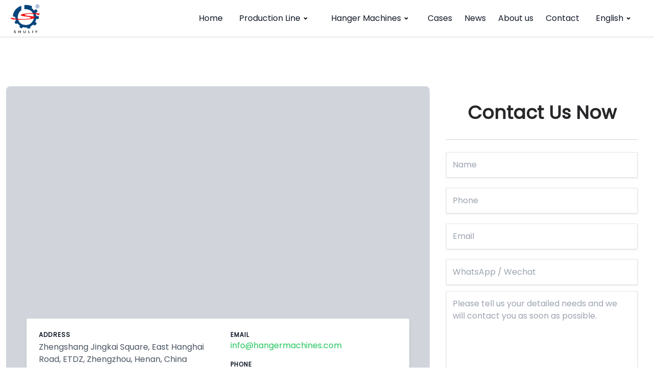

--- FILE ---
content_type: text/html; charset=UTF-8
request_url: https://hangermachines.com/contact/
body_size: 11313
content:

<!DOCTYPE html>
<html lang="en-US" prefix="og: https://ogp.me/ns#">

<head>
    <meta charset="UTF-8">
    <meta http-equiv="X-UA-Compatible" content="IE=edge">
    <meta name="viewport" content="width=device-width, initial-scale=1.0">

    
<!-- Search Engine Optimization by Rank Math PRO - https://rankmath.com/ -->
<title>Contact - Hanger Machines</title>
<meta name="robots" content="follow, index, max-snippet:-1, max-video-preview:-1, max-image-preview:large"/>
<link rel="canonical" href="https://hangermachines.com/contact/" />
<meta property="og:locale" content="en_US" />
<meta property="og:type" content="article" />
<meta property="og:title" content="Contact - Hanger Machines" />
<meta property="og:url" content="https://hangermachines.com/contact/" />
<meta property="og:site_name" content="Hanger Machines" />
<meta property="article:published_time" content="2022-08-16T06:39:18+08:00" />
<meta name="twitter:card" content="summary_large_image" />
<meta name="twitter:title" content="Contact - Hanger Machines" />
<meta name="twitter:label1" content="Time to read" />
<meta name="twitter:data1" content="Less than a minute" />
<script type="application/ld+json" class="rank-math-schema-pro">{"@context":"https://schema.org","@graph":[{"@type":"Organization","@id":"https://hangermachines.com/#organization","name":"Hanger Machines","url":"https://hangermachines.com","logo":{"@type":"ImageObject","@id":"https://hangermachines.com/#logo","url":"https://hangermachines.com/wp-content/uploads/2022/08/cropped-logo-150x150-1.png","contentUrl":"https://hangermachines.com/wp-content/uploads/2022/08/cropped-logo-150x150-1.png","caption":"Hanger Machines","inLanguage":"en-US","width":"512","height":"512"}},{"@type":"WebSite","@id":"https://hangermachines.com/#website","url":"https://hangermachines.com","name":"Hanger Machines","publisher":{"@id":"https://hangermachines.com/#organization"},"inLanguage":"en-US"},{"@type":"BreadcrumbList","@id":"https://hangermachines.com/contact/#breadcrumb","itemListElement":[{"@type":"ListItem","position":"1","item":{"@id":"https://hangermachines.com","name":"Home"}},{"@type":"ListItem","position":"2","item":{"@id":"https://hangermachines.com/contact/","name":"Contact"}}]},{"@type":"WebPage","@id":"https://hangermachines.com/contact/#webpage","url":"https://hangermachines.com/contact/","name":"Contact - Hanger Machines","datePublished":"2022-08-16T06:39:18+08:00","dateModified":"2022-08-16T06:39:18+08:00","isPartOf":{"@id":"https://hangermachines.com/#website"},"inLanguage":"en-US","breadcrumb":{"@id":"https://hangermachines.com/contact/#breadcrumb"}},{"@type":"Person","@id":"https://hangermachines.com/author/adminmalinda/","name":"Malinda","url":"https://hangermachines.com/author/adminmalinda/","image":{"@type":"ImageObject","@id":"https://secure.gravatar.com/avatar/638fdaf210f6877bad6cbf05dd2d22fe8c9e0b95589a1cdcbc890a9465ab370d?s=96&amp;d=mm&amp;r=g","url":"https://secure.gravatar.com/avatar/638fdaf210f6877bad6cbf05dd2d22fe8c9e0b95589a1cdcbc890a9465ab370d?s=96&amp;d=mm&amp;r=g","caption":"Malinda","inLanguage":"en-US"},"sameAs":["https://hangermachines.com"],"worksFor":{"@id":"https://hangermachines.com/#organization"}},{"@type":"Article","headline":"Contact - Hanger Machines","datePublished":"2022-08-16T06:39:18+08:00","dateModified":"2022-08-16T06:39:18+08:00","author":{"@id":"https://hangermachines.com/author/adminmalinda/","name":"Malinda"},"publisher":{"@id":"https://hangermachines.com/#organization"},"name":"Contact - Hanger Machines","@id":"https://hangermachines.com/contact/#richSnippet","isPartOf":{"@id":"https://hangermachines.com/contact/#webpage"},"inLanguage":"en-US","mainEntityOfPage":{"@id":"https://hangermachines.com/contact/#webpage"}}]}</script>
<!-- /Rank Math WordPress SEO plugin -->

<link rel='dns-prefetch' href='//stats.hangermachines.com' />
<link rel="alternate" title="oEmbed (JSON)" type="application/json+oembed" href="https://hangermachines.com/wp-json/oembed/1.0/embed?url=https%3A%2F%2Fhangermachines.com%2Fcontact%2F" />
<link rel="alternate" title="oEmbed (XML)" type="text/xml+oembed" href="https://hangermachines.com/wp-json/oembed/1.0/embed?url=https%3A%2F%2Fhangermachines.com%2Fcontact%2F&#038;format=xml" />
<style id='wp-img-auto-sizes-contain-inline-css'>
img:is([sizes=auto i],[sizes^="auto," i]){contain-intrinsic-size:3000px 1500px}
/*# sourceURL=wp-img-auto-sizes-contain-inline-css */
</style>

<style id='wp-emoji-styles-inline-css'>

	img.wp-smiley, img.emoji {
		display: inline !important;
		border: none !important;
		box-shadow: none !important;
		height: 1em !important;
		width: 1em !important;
		margin: 0 0.07em !important;
		vertical-align: -0.1em !important;
		background: none !important;
		padding: 0 !important;
	}
/*# sourceURL=wp-emoji-styles-inline-css */
</style>
<link rel='stylesheet' id='wp-block-library-css' href='https://hangermachines.com/wp-includes/css/dist/block-library/style.min.css?ver=6.9' media='all' />
<style id='global-styles-inline-css'>
:root{--wp--preset--aspect-ratio--square: 1;--wp--preset--aspect-ratio--4-3: 4/3;--wp--preset--aspect-ratio--3-4: 3/4;--wp--preset--aspect-ratio--3-2: 3/2;--wp--preset--aspect-ratio--2-3: 2/3;--wp--preset--aspect-ratio--16-9: 16/9;--wp--preset--aspect-ratio--9-16: 9/16;--wp--preset--color--black: #000000;--wp--preset--color--cyan-bluish-gray: #abb8c3;--wp--preset--color--white: #ffffff;--wp--preset--color--pale-pink: #f78da7;--wp--preset--color--vivid-red: #cf2e2e;--wp--preset--color--luminous-vivid-orange: #ff6900;--wp--preset--color--luminous-vivid-amber: #fcb900;--wp--preset--color--light-green-cyan: #7bdcb5;--wp--preset--color--vivid-green-cyan: #00d084;--wp--preset--color--pale-cyan-blue: #8ed1fc;--wp--preset--color--vivid-cyan-blue: #0693e3;--wp--preset--color--vivid-purple: #9b51e0;--wp--preset--gradient--vivid-cyan-blue-to-vivid-purple: linear-gradient(135deg,rgb(6,147,227) 0%,rgb(155,81,224) 100%);--wp--preset--gradient--light-green-cyan-to-vivid-green-cyan: linear-gradient(135deg,rgb(122,220,180) 0%,rgb(0,208,130) 100%);--wp--preset--gradient--luminous-vivid-amber-to-luminous-vivid-orange: linear-gradient(135deg,rgb(252,185,0) 0%,rgb(255,105,0) 100%);--wp--preset--gradient--luminous-vivid-orange-to-vivid-red: linear-gradient(135deg,rgb(255,105,0) 0%,rgb(207,46,46) 100%);--wp--preset--gradient--very-light-gray-to-cyan-bluish-gray: linear-gradient(135deg,rgb(238,238,238) 0%,rgb(169,184,195) 100%);--wp--preset--gradient--cool-to-warm-spectrum: linear-gradient(135deg,rgb(74,234,220) 0%,rgb(151,120,209) 20%,rgb(207,42,186) 40%,rgb(238,44,130) 60%,rgb(251,105,98) 80%,rgb(254,248,76) 100%);--wp--preset--gradient--blush-light-purple: linear-gradient(135deg,rgb(255,206,236) 0%,rgb(152,150,240) 100%);--wp--preset--gradient--blush-bordeaux: linear-gradient(135deg,rgb(254,205,165) 0%,rgb(254,45,45) 50%,rgb(107,0,62) 100%);--wp--preset--gradient--luminous-dusk: linear-gradient(135deg,rgb(255,203,112) 0%,rgb(199,81,192) 50%,rgb(65,88,208) 100%);--wp--preset--gradient--pale-ocean: linear-gradient(135deg,rgb(255,245,203) 0%,rgb(182,227,212) 50%,rgb(51,167,181) 100%);--wp--preset--gradient--electric-grass: linear-gradient(135deg,rgb(202,248,128) 0%,rgb(113,206,126) 100%);--wp--preset--gradient--midnight: linear-gradient(135deg,rgb(2,3,129) 0%,rgb(40,116,252) 100%);--wp--preset--font-size--small: 13px;--wp--preset--font-size--medium: 20px;--wp--preset--font-size--large: 36px;--wp--preset--font-size--x-large: 42px;--wp--preset--spacing--20: 0.44rem;--wp--preset--spacing--30: 0.67rem;--wp--preset--spacing--40: 1rem;--wp--preset--spacing--50: 1.5rem;--wp--preset--spacing--60: 2.25rem;--wp--preset--spacing--70: 3.38rem;--wp--preset--spacing--80: 5.06rem;--wp--preset--shadow--natural: 6px 6px 9px rgba(0, 0, 0, 0.2);--wp--preset--shadow--deep: 12px 12px 50px rgba(0, 0, 0, 0.4);--wp--preset--shadow--sharp: 6px 6px 0px rgba(0, 0, 0, 0.2);--wp--preset--shadow--outlined: 6px 6px 0px -3px rgb(255, 255, 255), 6px 6px rgb(0, 0, 0);--wp--preset--shadow--crisp: 6px 6px 0px rgb(0, 0, 0);}:where(.is-layout-flex){gap: 0.5em;}:where(.is-layout-grid){gap: 0.5em;}body .is-layout-flex{display: flex;}.is-layout-flex{flex-wrap: wrap;align-items: center;}.is-layout-flex > :is(*, div){margin: 0;}body .is-layout-grid{display: grid;}.is-layout-grid > :is(*, div){margin: 0;}:where(.wp-block-columns.is-layout-flex){gap: 2em;}:where(.wp-block-columns.is-layout-grid){gap: 2em;}:where(.wp-block-post-template.is-layout-flex){gap: 1.25em;}:where(.wp-block-post-template.is-layout-grid){gap: 1.25em;}.has-black-color{color: var(--wp--preset--color--black) !important;}.has-cyan-bluish-gray-color{color: var(--wp--preset--color--cyan-bluish-gray) !important;}.has-white-color{color: var(--wp--preset--color--white) !important;}.has-pale-pink-color{color: var(--wp--preset--color--pale-pink) !important;}.has-vivid-red-color{color: var(--wp--preset--color--vivid-red) !important;}.has-luminous-vivid-orange-color{color: var(--wp--preset--color--luminous-vivid-orange) !important;}.has-luminous-vivid-amber-color{color: var(--wp--preset--color--luminous-vivid-amber) !important;}.has-light-green-cyan-color{color: var(--wp--preset--color--light-green-cyan) !important;}.has-vivid-green-cyan-color{color: var(--wp--preset--color--vivid-green-cyan) !important;}.has-pale-cyan-blue-color{color: var(--wp--preset--color--pale-cyan-blue) !important;}.has-vivid-cyan-blue-color{color: var(--wp--preset--color--vivid-cyan-blue) !important;}.has-vivid-purple-color{color: var(--wp--preset--color--vivid-purple) !important;}.has-black-background-color{background-color: var(--wp--preset--color--black) !important;}.has-cyan-bluish-gray-background-color{background-color: var(--wp--preset--color--cyan-bluish-gray) !important;}.has-white-background-color{background-color: var(--wp--preset--color--white) !important;}.has-pale-pink-background-color{background-color: var(--wp--preset--color--pale-pink) !important;}.has-vivid-red-background-color{background-color: var(--wp--preset--color--vivid-red) !important;}.has-luminous-vivid-orange-background-color{background-color: var(--wp--preset--color--luminous-vivid-orange) !important;}.has-luminous-vivid-amber-background-color{background-color: var(--wp--preset--color--luminous-vivid-amber) !important;}.has-light-green-cyan-background-color{background-color: var(--wp--preset--color--light-green-cyan) !important;}.has-vivid-green-cyan-background-color{background-color: var(--wp--preset--color--vivid-green-cyan) !important;}.has-pale-cyan-blue-background-color{background-color: var(--wp--preset--color--pale-cyan-blue) !important;}.has-vivid-cyan-blue-background-color{background-color: var(--wp--preset--color--vivid-cyan-blue) !important;}.has-vivid-purple-background-color{background-color: var(--wp--preset--color--vivid-purple) !important;}.has-black-border-color{border-color: var(--wp--preset--color--black) !important;}.has-cyan-bluish-gray-border-color{border-color: var(--wp--preset--color--cyan-bluish-gray) !important;}.has-white-border-color{border-color: var(--wp--preset--color--white) !important;}.has-pale-pink-border-color{border-color: var(--wp--preset--color--pale-pink) !important;}.has-vivid-red-border-color{border-color: var(--wp--preset--color--vivid-red) !important;}.has-luminous-vivid-orange-border-color{border-color: var(--wp--preset--color--luminous-vivid-orange) !important;}.has-luminous-vivid-amber-border-color{border-color: var(--wp--preset--color--luminous-vivid-amber) !important;}.has-light-green-cyan-border-color{border-color: var(--wp--preset--color--light-green-cyan) !important;}.has-vivid-green-cyan-border-color{border-color: var(--wp--preset--color--vivid-green-cyan) !important;}.has-pale-cyan-blue-border-color{border-color: var(--wp--preset--color--pale-cyan-blue) !important;}.has-vivid-cyan-blue-border-color{border-color: var(--wp--preset--color--vivid-cyan-blue) !important;}.has-vivid-purple-border-color{border-color: var(--wp--preset--color--vivid-purple) !important;}.has-vivid-cyan-blue-to-vivid-purple-gradient-background{background: var(--wp--preset--gradient--vivid-cyan-blue-to-vivid-purple) !important;}.has-light-green-cyan-to-vivid-green-cyan-gradient-background{background: var(--wp--preset--gradient--light-green-cyan-to-vivid-green-cyan) !important;}.has-luminous-vivid-amber-to-luminous-vivid-orange-gradient-background{background: var(--wp--preset--gradient--luminous-vivid-amber-to-luminous-vivid-orange) !important;}.has-luminous-vivid-orange-to-vivid-red-gradient-background{background: var(--wp--preset--gradient--luminous-vivid-orange-to-vivid-red) !important;}.has-very-light-gray-to-cyan-bluish-gray-gradient-background{background: var(--wp--preset--gradient--very-light-gray-to-cyan-bluish-gray) !important;}.has-cool-to-warm-spectrum-gradient-background{background: var(--wp--preset--gradient--cool-to-warm-spectrum) !important;}.has-blush-light-purple-gradient-background{background: var(--wp--preset--gradient--blush-light-purple) !important;}.has-blush-bordeaux-gradient-background{background: var(--wp--preset--gradient--blush-bordeaux) !important;}.has-luminous-dusk-gradient-background{background: var(--wp--preset--gradient--luminous-dusk) !important;}.has-pale-ocean-gradient-background{background: var(--wp--preset--gradient--pale-ocean) !important;}.has-electric-grass-gradient-background{background: var(--wp--preset--gradient--electric-grass) !important;}.has-midnight-gradient-background{background: var(--wp--preset--gradient--midnight) !important;}.has-small-font-size{font-size: var(--wp--preset--font-size--small) !important;}.has-medium-font-size{font-size: var(--wp--preset--font-size--medium) !important;}.has-large-font-size{font-size: var(--wp--preset--font-size--large) !important;}.has-x-large-font-size{font-size: var(--wp--preset--font-size--x-large) !important;}
/*# sourceURL=global-styles-inline-css */
</style>

<style id='classic-theme-styles-inline-css'>
/*! This file is auto-generated */
.wp-block-button__link{color:#fff;background-color:#32373c;border-radius:9999px;box-shadow:none;text-decoration:none;padding:calc(.667em + 2px) calc(1.333em + 2px);font-size:1.125em}.wp-block-file__button{background:#32373c;color:#fff;text-decoration:none}
/*# sourceURL=/wp-includes/css/classic-themes.min.css */
</style>
<link rel='stylesheet' id='livechat-style-css' href='https://hangermachines.com/wp-content/plugins/livechat/assets/css/livechat.css?ver=1758007413' media='all' />
<link rel='stylesheet' id='intl-tel-input-style-css' href='https://hangermachines.com/wp-content/plugins/livechat/assets/css/intlTelInput.min.css?ver=1758007413' media='all' />
<link rel='stylesheet' id='shuliy-main-style-css' href='https://hangermachines.com/wp-content/themes/012-malinda/assets/css/mainstyle.css?ver=1768456808' media='all' />
<link rel='stylesheet' id='trp-language-switcher-v2-css' href='https://hangermachines.com/wp-content/plugins/translatepress-multilingual/assets/css/trp-language-switcher-v2.css?ver=3.0.7' media='all' />
<script defer data-domain='hangermachines.com' data-api='https://stats.hangermachines.com/api/event' data-cfasync='false' src="https://stats.hangermachines.com/js/plausible.outbound-links.js?ver=2.5.0" id="plausible-analytics-js"></script>
<script id="plausible-analytics-js-after">
window.plausible = window.plausible || function() { (window.plausible.q = window.plausible.q || []).push(arguments) }
//# sourceURL=plausible-analytics-js-after
</script>
<script src="https://hangermachines.com/wp-content/plugins/livechat/assets/js/intlTelInput.min.js?ver=1758007413" id="intl-tel-input-func-js"></script>
<script src="https://hangermachines.com/wp-content/plugins/translatepress-multilingual/assets/js/trp-frontend-language-switcher.js?ver=3.0.7" id="trp-language-switcher-js-v2-js"></script>
<link rel="https://api.w.org/" href="https://hangermachines.com/wp-json/" /><link rel="alternate" title="JSON" type="application/json" href="https://hangermachines.com/wp-json/wp/v2/pages/17" /><link rel="EditURI" type="application/rsd+xml" title="RSD" href="https://hangermachines.com/xmlrpc.php?rsd" />
<meta name="generator" content="WordPress 6.9" />
<link rel='shortlink' href='https://hangermachines.com/?p=17' />
<link rel="alternate" hreflang="en-US" href="https://hangermachines.com/contact/"/>
<link rel="alternate" hreflang="ar" href="https://hangermachines.com/ar/contact/"/>
<link rel="alternate" hreflang="es-ES" href="https://hangermachines.com/es/contact/"/>
<link rel="alternate" hreflang="ru-RU" href="https://hangermachines.com/ru/contact/"/>
<link rel="alternate" hreflang="fr-FR" href="https://hangermachines.com/fr/contact/"/>
<link rel="alternate" hreflang="zh-CN" href="https://hangermachines.com/zh/contact/"/>
<link rel="alternate" hreflang="en" href="https://hangermachines.com/contact/"/>
<link rel="alternate" hreflang="es" href="https://hangermachines.com/es/contact/"/>
<link rel="alternate" hreflang="ru" href="https://hangermachines.com/ru/contact/"/>
<link rel="alternate" hreflang="fr" href="https://hangermachines.com/fr/contact/"/>
<link rel="alternate" hreflang="zh" href="https://hangermachines.com/zh/contact/"/>
<script id="google_gtagjs" src="https://www.googletagmanager.com/gtag/js?id=G-24YRB9HN5D" async></script>
<script id="google_gtagjs-inline">
window.dataLayer = window.dataLayer || [];function gtag(){dataLayer.push(arguments);}gtag('js', new Date());gtag('config', 'G-24YRB9HN5D', {} );
</script>
<link rel="icon" href="https://hangermachines.com/wp-content/uploads/2022/08/cropped-logo-150x150-1-32x32.png" sizes="32x32" />
<link rel="icon" href="https://hangermachines.com/wp-content/uploads/2022/08/cropped-logo-150x150-1-192x192.png" sizes="192x192" />
<link rel="apple-touch-icon" href="https://hangermachines.com/wp-content/uploads/2022/08/cropped-logo-150x150-1-180x180.png" />
<meta name="msapplication-TileImage" content="https://hangermachines.com/wp-content/uploads/2022/08/cropped-logo-150x150-1-270x270.png" />
</head>

<body>

        <section class="border-b border-b-gray-300">
        <header class="relative z-50">

            <div class="container mx-auto flex px-5 flex-wrap justify-between items-center ">

                <a href="https://hangermachines.com/" class="flex items-center">
                    <img style="width: auto;height: 60px;" class="" src="https://hangermachines.com/wp-content/uploads/2022/08/logo-150x150-1.png" alt="logo">
                </a>

                <div id="btn-toggle-header-menu" data-target="#mainNav" class="flex lg:hidden">
                    <button class="flex items-center border-0 px-3 py-6 focus:outline-none !bg-transparent bg-white rounded text-base ">
                        <svg xmlns="http://www.w3.org/2000/svg" class="h-6 w-6" fill="none" viewBox="0 0 24 24" stroke="currentColor" stroke-width="2">
                            <path stroke-linecap="round" stroke-linejoin="round" d="M4 6h16M4 12h16m-7 6h7" />
                        </svg>
                    </button>
                </div>

                <!-- nav content -->
                                    <nav id="header-menu" class="hidden lg:flex flex-col w-full lg:w-max lg:flex-row">
                                                    
                            <!-- lv1 no children -->
                                                            <div class="flex relative parent-menu">
                                    <a href="/" 
                                    class="text-gray-900 hover:text-gray-600 px-3 py-3 lg:py-6 hover:underline underline-offset-8">
                                        Home                                    </a>
                                </div>
                            
                                                    
                            <!-- lv1 no children -->
                            
                                <!-- lv1 with children -->
                                <div class="flex flex-col relative group parent-menu has-child">

                                    <!-- lv1 link -->
                                    <a data-permalink="https://hangermachines.com/products/production-line/" href="https://hangermachines.com/products/production-line/" 
                                    class="flex items-center text-gray-900 group-hover:underline underline-offset-8 px-3  py-3 lg:py-6 lg:px-5">
                                        Production Line                                        <svg class="w-5 h-5" xmlns="http://www.w3.org/2000/svg" viewBox="0 0 24 24">
                                            <path d="M12 15.0006L7.75732 10.758L9.17154 9.34375L12 12.1722L14.8284 9.34375L16.2426 10.758L12 15.0006Z"></path>
                                        </svg>
                                    </a>

                                    <!-- lv1 children -->
                                    <div class="son-menu hidden group-hover:flex flex-col px-5 py-3 lg:w-60 w-full  divide-y divide-gray-200 rounded overflow-hidden static lg:absolute left-0 top-16 bg-white shadow-xl">

                                                                                                                                <a href="https://hangermachines.com/product/hanger-production-line/" class="son-menu-item w-full py-2 hover:font-semibold">
                                                Hanger Production Line
                                            </a>
                                                                                                                                <a href="https://hangermachines.com/product/coated-hanger-production-line/" class="son-menu-item w-full py-2 hover:font-semibold">
                                                Coated Hanger Production Line
                                            </a>
                                        
                                    </div>

                                </div>

                            
                                                    
                            <!-- lv1 no children -->
                            
                                <!-- lv1 with children -->
                                <div class="flex flex-col relative group parent-menu has-child">

                                    <!-- lv1 link -->
                                    <a data-permalink="https://hangermachines.com/products/hanger-machines/" href="https://hangermachines.com/products/hanger-machines/" 
                                    class="flex items-center text-gray-900 group-hover:underline underline-offset-8 px-3  py-3 lg:py-6 lg:px-5">
                                        Hanger Machines                                        <svg class="w-5 h-5" xmlns="http://www.w3.org/2000/svg" viewBox="0 0 24 24">
                                            <path d="M12 15.0006L7.75732 10.758L9.17154 9.34375L12 12.1722L14.8284 9.34375L16.2426 10.758L12 15.0006Z"></path>
                                        </svg>
                                    </a>

                                    <!-- lv1 children -->
                                    <div class="son-menu hidden group-hover:flex flex-col px-5 py-3 lg:w-60 w-full  divide-y divide-gray-200 rounded overflow-hidden static lg:absolute left-0 top-16 bg-white shadow-xl">

                                                                                                                                <a href="https://hangermachines.com/product/hanger-making-machine/" class="son-menu-item w-full py-2 hover:font-semibold">
                                                Hanger Making Machine
                                            </a>
                                                                                                                                <a href="https://hangermachines.com/product/coat-hanger-machine/" class="son-menu-item w-full py-2 hover:font-semibold">
                                                Plastic Hanger Making Machine
                                            </a>
                                                                                                                                <a href="https://hangermachines.com/product/wire-hanger-making-machine/" class="son-menu-item w-full py-2 hover:font-semibold">
                                                Wire Hanger Making Machine
                                            </a>
                                                                                                                                <a href="https://hangermachines.com/product/welding-type-hanger-forming-machine/" class="son-menu-item w-full py-2 hover:font-semibold">
                                                Welding Type Hanger Forming Machine
                                            </a>
                                        
                                    </div>

                                </div>

                            
                                                    
                            <!-- lv1 no children -->
                                                            <div class="flex relative parent-menu">
                                    <a href="https://hangermachines.com/info-center/cases/" 
                                    class="text-gray-900 hover:text-gray-600 px-3 py-3 lg:py-6 hover:underline underline-offset-8">
                                        Cases                                    </a>
                                </div>
                            
                                                    
                            <!-- lv1 no children -->
                                                            <div class="flex relative parent-menu">
                                    <a href="https://hangermachines.com/info-center/news/" 
                                    class="text-gray-900 hover:text-gray-600 px-3 py-3 lg:py-6 hover:underline underline-offset-8">
                                        News                                    </a>
                                </div>
                            
                                                    
                            <!-- lv1 no children -->
                                                            <div class="flex relative parent-menu">
                                    <a href="https://hangermachines.com/about-us/" 
                                    class="text-gray-900 hover:text-gray-600 px-3 py-3 lg:py-6 hover:underline underline-offset-8">
                                        About us                                    </a>
                                </div>
                            
                                                    
                            <!-- lv1 no children -->
                                                            <div class="flex relative parent-menu">
                                    <a href="https://hangermachines.com/contact/" 
                                    class="text-gray-900 hover:text-gray-600 px-3 py-3 lg:py-6 hover:underline underline-offset-8">
                                        Contact                                    </a>
                                </div>
                            
                                                    
                            <!-- lv1 no children -->
                            
                                <!-- lv1 with children -->
                                <div class="flex flex-col relative group parent-menu has-child">

                                    <!-- lv1 link -->
                                    <a data-permalink="https://hangermachines.com/contact/" href="https://hangermachines.com/contact/" 
                                    class="flex items-center text-gray-900 group-hover:underline underline-offset-8 px-3  py-3 lg:py-6 lg:px-5">
                                        <span class="trp-menu-ls-label" data-no-translation title="English"><span class="trp-ls-language-name">English</span></span>                                        <svg class="w-5 h-5" xmlns="http://www.w3.org/2000/svg" viewBox="0 0 24 24">
                                            <path d="M12 15.0006L7.75732 10.758L9.17154 9.34375L12 12.1722L14.8284 9.34375L16.2426 10.758L12 15.0006Z"></path>
                                        </svg>
                                    </a>

                                    <!-- lv1 children -->
                                    <div class="son-menu hidden group-hover:flex flex-col px-5 py-3 lg:w-60 w-full  divide-y divide-gray-200 rounded overflow-hidden static lg:absolute left-0 top-16 bg-white shadow-xl">

                                                                                                                                <a href="https://hangermachines.com/fr/contact/" class="son-menu-item w-full py-2 hover:font-semibold">
                                                <span class="trp-menu-ls-label" data-no-translation title="Français"><span class="trp-ls-language-name">Français</span></span>
                                            </a>
                                                                                                                                <a href="https://hangermachines.com/ru/contact/" class="son-menu-item w-full py-2 hover:font-semibold">
                                                <span class="trp-menu-ls-label" data-no-translation title="Русский"><span class="trp-ls-language-name">Русский</span></span>
                                            </a>
                                                                                                                                <a href="https://hangermachines.com/es/contact/" class="son-menu-item w-full py-2 hover:font-semibold">
                                                <span class="trp-menu-ls-label" data-no-translation title="Español"><span class="trp-ls-language-name">Español</span></span>
                                            </a>
                                                                                                                                <a href="https://hangermachines.com/ar/contact/" class="son-menu-item w-full py-2 hover:font-semibold">
                                                <span class="trp-menu-ls-label" data-no-translation title="العربية"><span class="trp-ls-language-name">العربية</span></span>
                                            </a>
                                                                                                                                <a href="https://hangermachines.com/zh/contact/" class="son-menu-item w-full py-2 hover:font-semibold">
                                                <span class="trp-menu-ls-label" data-no-translation title="简体中文"><span class="trp-ls-language-name">简体中文</span></span>
                                            </a>
                                        
                                    </div>

                                </div>

                            
                                            </nav>
                

            </div>
        </header>
    </section>

    <script>
        document.addEventListener('DOMContentLoaded', function() {
            const btnToggleHeaderMenu = document.getElementById('btn-toggle-header-menu');
            if (btnToggleHeaderMenu) {
                btnToggleHeaderMenu.addEventListener('click', function() {
                    document.getElementById('header-menu').classList.toggle('hidden');
                })
            }

            let isMobile = window.innerWidth < 1024 ? true : false
            window.addEventListener('resize', function() {
                if (window.innerWidth < 1024) {
                    isMobile = true
                } else {
                    isMobile = false
                }
            })

            const parentMenuWithChild = document.querySelectorAll('.parent-menu.has-child');
            if (parentMenuWithChild && parentMenuWithChild.length > 0) {
                parentMenuWithChild.forEach(function(pmenu, index) {
                    if (pmenu.classList.contains('group') && isMobile) {
                        pmenu.classList.remove('group')
                    }

                    const pmenuLink = pmenu.firstElementChild
                    if (isMobile && pmenuLink) {
                        pmenuLink.setAttribute('href', 'javascript:;')
                    } else {
                        pmenuLinkUrl = pmenuLink.getAttribute('data-permalink')
                        pmenuLink.setAttribute('href', pmenuLinkUrl)
                    }


                    if (isMobile) {
                        pmenu.addEventListener('click', function(e) {
                            // e.preventDefault()
                            const sonMenu = pmenu.querySelector('.son-menu')
                            if (sonMenu) {
                                sonMenu.classList.toggle('hidden')
                                sonMenu.classList.replace('group-hover:flex', 'flex')
                            }
                        })
                    }

                })
            }

        })
    </script>

    <section class="text-gray-600 body-font relative">
        <div class="container px-3 py-24 mx-auto flex xl:flex-nowrap flex-wrap ">
            <div class="xl:w-2/3 lg:w-1/2  bg-gray-300 rounded-lg overflow-hidden xl:mr-3 p-10 flex items-end justify-start relative">
                <!-- <iframe width="100%" height="100%" class="absolute inset-0" frameborder="0" title="map" marginheight="0" marginwidth="0" scrolling="no" src="https://maps.google.com/maps?width=100%&height=600&hl=en&q=%C4%B0zmir+(My%20Business%20Name)&ie=UTF8&t=&z=14&iwloc=B&output=embed" style="filter: grayscale(1) contrast(1.2) opacity(0.4);"></iframe> -->
                <iframe width="100%" height="100%" class="absolute inset-0" frameborder="0" title="map" marginheight="0"
                        marginwidth="0" scrolling="no"
                        src="https://www.google.com/maps/embed?pb=!1m18!1m12!1m3!1d1639.7309164663563!2d113.77034585397685!3d34.71875151180819!2m3!1f0!2f0!3f0!3m2!1i1024!2i768!4f13.1!3m3!1m2!1s0x0%3A0xbf6076e518b02c1f!2zMzTCsDQzJzExLjkiTiAxMTPCsDQ2JzE1LjciRQ!5e0!3m2!1sen!2sus!4v1657188710448!5m2!1sen!2sus"
                        loading="lazy" referrerpolicy="no-referrer-when-downgrade"
                        style="filter: grayscale(1) contrast(1.2) opacity(0.4);"></iframe>
                <div class="bg-white relative flex mx-auto flex-wrap py-6 rounded shadow-md">
                        <div class="lg:w-1/2 px-6">
                            <h2 class="title-font font-semibold text-gray-900 tracking-widest text-xs">ADDRESS</h2>
                        <p class="mt-1">Zhengshang Jingkai Square, East Hanghai Road, ETDZ, Zhengzhou, Henan, China</p>
                    </div>
                    <div class="lg:w-1/2 px-6 mt-4 lg:mt-0">
                        <h2 class="title-font font-semibold text-gray-900 tracking-widest text-xs">EMAIL</h2>
                        <a class="text-green-500 leading-relaxed" href="mailto:info@hangermachines.com">
							info@hangermachines.com                        </a>
                        <h2 class="title-font font-semibold text-gray-900 tracking-widest text-xs mt-4">PHONE</h2>
                        <p class="leading-relaxed">
                            <a href="tel:+8613673689272">+86 13673689272</a>
                        </p>
                        <h2 class="title-font font-semibold text-gray-900 tracking-widest text-xs mt-4">WhatsApp</h2>
                        <p class="leading-relaxed">
                            <a href="https://api.whatsapp.com/send?phone=%2B8613673689272&#038;text=Hi%2C%20I%20am%20interested%20in%20this%20product%2C%20please%20contact%20me.%20https%3A%2F%2Fhangermachines.com%2Fcontact%2F">
								+8613673689272                            </a>
                        </p>
                    </div>
                </div>


            </div>

            <div class="xl:w-1/3 lg:w-1/2 lg:px-5 bg-white flex flex-col md:ml-auto w-full md:py-2">


                <div class="py-4" x-data="contactForm">
                    <h2 class="text-center !text-4xl font-semibold py-2 leading-10">Contact Us Now</h2>
                    <div class="h-px bg-gray-300 mt-6 mb-6"></div>

                    <form action="" x-data @submit.prevent="submitForm()">
                        <div class="grid  gap-3">

                            <div>
                                <input class="p-3 w-full shadow border mb-2"
                                       :class="formDataStat.name.valid ? '':'border-red-400'" type="text"
                                       placeholder="Name" x-model="formData.name">
                                <span x-show="!formDataStat.name.valid"
                                      :class="formDataStat.name.valid ? 'text-gray-300' : 'text-red-300'">
                                How shall we call you ?
                            </span>
                            </div>

                            <div>
                                <input :class="formDataStat.phone.valid ? '':'border-red-400'"
                                       class="p-3 shadow w-full border mb-2" type="tel" placeholder="Phone"
                                       name="cfname" x-model="formData.phone">
                                <span x-show="!formDataStat.phone.valid"
                                      :class="formDataStat.phone.valid ? 'text-gray-300' : 'text-red-300'">Please enter your
                                correct number.</span>
                            </div>

                            <div>
                                <input :class="formDataStat.email.valid ? '':'border-red-400'"
                                       class="p-3 shadow w-full border mb-2" type="text" placeholder="Email"
                                       x-model="formData.email">
                                <span x-show="!formDataStat.email.valid"
                                      :class="formDataStat.email.valid ? 'text-gray-300' : 'text-red-300'">Please enter your
                                email address.</span>
                            </div>

                            <div>
                                <input class="border  p-3 shadow w-full" type="text" placeholder="WhatsApp / Wechat"
                                       x-model="formData.whatsapp">
                            </div>


                            <div class="col-span-full">
                                <textarea :class="formDataStat.requirements.valid ? '':'border-red-400'"
                                          class="p-3 shadow w-full h-56 border mb-2" name="" id=""
                                          placeholder="Please tell us your detailed needs and we will contact you as soon as possible."
                                          x-model="formData.requirements"></textarea>
                                <span x-show="!formDataStat.requirements.valid"
                                      :class="formDataStat.requirements.valid ? 'text-gray-300' : 'text-red-300'">
                                Please detail your requirements.
                            </span>
                            </div>

                            <div class="block col-span-full text-center">
                                <button class="quote-button" x-text="buttonText"></button>
                            </div>

                        </div>
                    </form>
                </div>


                <script>
                    document.addEventListener('alpine:init', () => {
                        Alpine.data('contactForm', () => ({
                            formData: {
                                name: '',
                                phone: '',
                                email: '',
                                whatsapp: '',
                                requirements: '',
                                title: 'Products',
                                action: 'shuliy_service_bar',
                                _wpnonce: \"d7b60d7b22\",
                                fromip: '159.138.151.219'
                            },
                            formDataStat: {
                                name: {
                                    valid: true
                                },
                                phone: {
                                    valid: true
                                },

                                email: {
                                    valid: true
                                },
                                requirements: {
                                    valid: true
                                },

                            },
                            verifyData() {
                                let vstate = true
                                //验证
                                if (this.isEmpty(this.formData.name)) {
                                    this.formDataStat.name.valid = false
                                    vstate = false
                                } else {
                                    this.formDataStat.name.valid = true
                                }

                                if (this.isEmpty(this.formData.phone)) {
                                    this.formDataStat.phone.valid = false
                                    vstate = false
                                } else {
                                    this.formDataStat.phone.valid = true
                                }

                                var reg = /^([A-Za-z0-9_\-\.])+\@([A-Za-z0-9_\-\.])+\.([A-Za-z]{2,4})$/;
                                if (!reg.test(this.formData.email)) {
                                    this.formDataStat.email.valid = false
                                    vstate = false
                                } else {
                                    this.formDataStat.email.valid = true
                                }


                                if (this.isEmpty(this.formData.requirements)) {
                                    this.formDataStat.requirements.valid = false
                                    vstate = false
                                } else {
                                    this.formDataStat.requirements.valid = true
                                }


                                return vstate
                            },
                            isEmpty(str) {
                                if (str == null || str == "" || str == undefined) {
                                    return true
                                }

                                str = str.replace(/\s/g, "")
                                if (str == "") {
                                    return true
                                }

                                return false
                            },
                            submitting: false,
                            buttonText: 'Submit',
                            submitForm() {
                                if (!this.verifyData()) {
                                    return
                                }
                                this.buttonText = 'Submit'
                                this.submitting = true
                                this.buttonText = 'submitting...'
                                fetch('https://hangermachines.com/wp-admin/admin-ajax.php', {
                                    method: "POST",
                                    credentials: 'same-origin',
                                    headers: {
                                        'Content-Type': 'application/x-www-form-urlencoded'
                                    },
                                    body: qs.stringify(this.formData),
                                }).then((resp) => {
                                    return resp.json()
                                }).then(res => {
                                    //success
                                    this.buttonText = 'Your message has been submitted.'


                                }).catch((err) => {
                                    console.log('error');
                                }).finally(() => {
                                    this.submitting = false
                                })
                            }
                        }))
                    })
                </script>

            </div>
        </div>
    </section>



<footer class="px-4 divide-y divide-gray-300 mb-10 md:mb-0 border-t border-t-gray-300 bg-custom1">
    <div class="container flex flex-col justify-between py-10 mx-auto space-y-8 lg:flex-row lg:space-y-0 lg:space-x-8">

        <div class="lg:w-1/3">
            <a rel="noopener noreferrer" href="#" class="flex justify-center space-x-3 lg:justify-start">
                <div class="flex items-center justify-center h-12 rounded-full ">
                    <img style="width: auto;height: 60px;"
                         class="w-full h-auto max-h-[80px]" src="https://hangermachines.com/wp-content/uploads/2022/08/logo-150x150-1.png" alt="logo">
                </div>
            </a>
            <div class="py-2 flex flex-col">
				                    <p class="py-5">
						Shuliy Machinery focuses on producing the high-quality clothes hanger machine to meet the needs of various customers.                     </p>
				
                <div class="flex space-x-5">
					                        <a target="_blank" href="https://www.youtube.com/channel/UCV4TuGkwc4KoIEOVH7lExjw">
                            <img class="w-6 h-6 grayscale " src="https://hangermachines.com/wp-content/themes/012-malinda/assets/images/youtube.webp"
                                 alt="youtube">
                        </a>
					
					                        <a target="_blank" href="https://www.facebook.com/Shuliy-Group-102180972586691">
                            <img class="w-6 h-6 grayscale" src="https://hangermachines.com/wp-content/themes/012-malinda/assets/images/facebook.webp"
                                 alt="facebook">
                        </a>
					
					
					                        <a target="_blank"
                           href="https://api.whatsapp.com/send?phone=%2B8613673689272&#038;text=Hi%2C%20I%20am%20interested%20in%20this%20product%2C%20please%20contact%20me.%20https%3A%2F%2Fhangermachines.com%2Fcontact%2F">
                            <img class="w-6 h-6 grayscale" src="https://hangermachines.com/wp-content/themes/012-malinda/assets/images/whatsapp.webp"
                                 alt="whatsapp">
                        </a>
					
                </div>
            </div>
        </div>

        <div class="grid sm:grid-cols-2 text-sm gap-x-6 gap-y-8 lg:w-2/3 lg:grid-cols-3">

            <div class="space-y-3">
                <div class="uppercase">Products</div>
				                <div class="grid grid-cols-3 gap-2">
					                            <a class="w-full" href="https://hangermachines.com/product/coat-hanger-machine/">
								                                <img class="p-1 w-full h-full object-contain " src="https://hangermachines.com/wp-content/uploads/2022/08/hanger-machine.webp"
                                     alt="Hanger Machine for Plastic/PVC-Coated Clothes Hangers">
                            </a>
						                            <a class="w-full" href="https://hangermachines.com/product/wire-hanger-making-machine/">
								                                <img class="p-1 w-full h-full object-contain " src="https://hangermachines.com/wp-content/uploads/2022/08/wire-hanger-making-machine-1.webp"
                                     alt="Wire Hanger Making Machine for Sale">
                            </a>
						                            <a class="w-full" href="https://hangermachines.com/product/coated-hanger-production-line/">
								                                <img class="p-1 w-full h-full object-contain " src="https://hangermachines.com/wp-content/uploads/2022/08/coated-hanger-production-line-plastic-hanger-manufacturing-process.webp"
                                     alt="Coated Hanger Production Line | Plastic Hanger Manufacturing Process">
                            </a>
						                            <a class="w-full" href="https://hangermachines.com/product/hanger-making-machine/">
								                                <img class="p-1 w-full h-full object-contain " src="https://hangermachines.com/wp-content/uploads/2022/08/hanger-making-machine-1.webp"
                                     alt="Hanger Making Machine for Wire &#038; Plastic Coated Hangers">
                            </a>
						                            <a class="w-full" href="https://hangermachines.com/product/hanger-production-line/">
								                                <img class="p-1 w-full h-full object-contain " src="https://hangermachines.com/wp-content/uploads/2022/08/hanger-production-line-clothes-hanger-making-machine.webp"
                                     alt="Hanger Production Line | Clothes Hanger Making Machine">
                            </a>
						                            <a class="w-full" href="https://hangermachines.com/product/welding-type-hanger-forming-machine/">
								                                <img class="p-1 w-full h-full object-contain " src="https://hangermachines.com/wp-content/uploads/2022/08/welding-type-hanger-forming-machine-1.webp"
                                     alt="Welding Type Hanger Forming Machine">
                            </a>
						                </div>
            </div>

            <div class="space-y-3">
                <h3 class="tracking-wide uppercase dark:text-gray-50">Category</h3>
                <ul class="space-y-1">
					                            <li class="py-1">
                                <a href="https://hangermachines.com/products/hanger-machines/">
                                    > Hanger Machines                                </a>
                            </li>
						                </ul>
            </div>


            <div class="space-y-2">

                <div class="uppercase dark:text-gray-50">Contact Us</div>

                <div class="flex w-full flex-col divide-y divide-zinc-100">

																	                        <div class="flex flex-col xl:flex-row py-4 lg:py-2 items-start">
                            <span class="px-1 mb-1 py-0.5 flex  w-fit text-sm mt-0.5">Phone</span>
                            <span class="px-1 py-0.5">
                                <a href="tel:+8613673689272">
                                    +86 13673689272                                </a>
                            </span>
                        </div>
					
											                        <div class="flex flex-col xl:flex-row py-4 lg:py-2 items-start">
                            <span class="px-1 mb-1 py-0.5 flex  w-fit text-sm mt-0.5 whitespace-nowrap">E-mail</span>
                            <span class="px-1 py-0.5">
                            <a class="break-all" href="mailto:info@hangermachines.com">
                                info@hangermachines.com                            </a>
                        </span>
                        </div>
					
					                        <div class="flex flex-col xl:flex-row py-4 lg:py-2 items-start">
                            <span class="px-1 mb-1 py-0.5 flex  w-fit text-sm mt-0.5">WhatsAPP</span>
                            <span class="px-1 py-0.5">
                            <a href="https://api.whatsapp.com/send?phone=%2B8613673689272&#038;text=Hi%2C%20I%20am%20interested%20in%20this%20product%2C%20please%20contact%20me.%20https%3A%2F%2Fhangermachines.com%2Fcontact%2F">
                                +8613673689272                            </a>
                        </span>
                        </div>
					
					                        <div class="flex flex-col xl:flex-row py-4 lg:py-2 items-start">
                            <span class="px-1 mb-1 py-0.5 flex  w-fit text-sm mt-0.5">Address</span>
                            <span class="px-1">
                            Zhengshang Jingkai Square, East Hanghai Road, ETDZ, Zhengzhou, Henan, China                        </span>
                        </div>
					
                </div>
            </div>
        </div>
    </div>
	        <div class="py-6 text-sm text-center bg-custom1/30">
			Copyright @ 2022 Shuliy Machinery        </div>
	</footer>
<template id="tp-language" data-tp-language="en_US"></template><script type="speculationrules">
{"prefetch":[{"source":"document","where":{"and":[{"href_matches":"/*"},{"not":{"href_matches":["/wp-*.php","/wp-admin/*","/wp-content/uploads/*","/wp-content/*","/wp-content/plugins/*","/wp-content/themes/012-malinda/*","/*\\?(.+)"]}},{"not":{"selector_matches":"a[rel~=\"nofollow\"]"}},{"not":{"selector_matches":".no-prefetch, .no-prefetch a"}}]},"eagerness":"conservative"}]}
</script>
<script id="livechat-func-js-before">
const livechatcfg = {"ajaxurl":"https:\/\/hangermachines.com\/wp-admin\/admin-ajax.php","chatSettings":{"avatar":"","name":"","job_title":"","enable_email":"on","email":"info@hangermachines.com","enable_whatsapp":"on","whatsapp":"8613673689272","enable_wechat":"on","wechat_phoneNumber":"8613673689272","wechat_qrcode":"https:\/\/hangermachines.com\/wp-content\/uploads\/2024\/11\/wechat-QR-code.png","ytChannelID":"","defaultAvatar":"https:\/\/hangermachines.com\/wp-content\/plugins\/livechat\/assets\/images\/avatar.webp"},"defaultChatSettings":{"avatar":"https:\/\/hangermachines.com\/wp-content\/plugins\/livechat\/assets\/images\/avatar.webp","name":"Hanger Machines","job_title":"Sales Manager","chatform_titles":["\ud83d\udc4b Hi there! Thank you for visiting our website.","Let me know if you need any help.","You can chat with me to get the latest quote or any questions."],"step1_titles":["Thanks for your reply, how can I contact you to send you details?"],"step2_titles":["Thanks again, your request has been forwarded to the sales manager and she will contact you shortly."],"social_msg_title":"Please click the following buttons to bookmark or share this page. It will be convenient for you to visit it next time."}}
//# sourceURL=livechat-func-js-before
</script>
<script src="https://hangermachines.com/wp-content/plugins/livechat/assets/js/livechat.js?ver=1758007413" id="livechat-func-js"></script>
<script src="https://hangermachines.com/wp-content/themes/012-malinda/assets/js/mainjs.js?ver=1768456808" id="shuliy-main-func-js"></script>
<script src="https://hangermachines.com/wp-content/plugins/litespeed-cache/assets/js/instant_click.min.js?ver=7.7" id="litespeed-cache-js" defer data-wp-strategy="defer"></script>
<script id="wp-emoji-settings" type="application/json">
{"baseUrl":"https://s.w.org/images/core/emoji/17.0.2/72x72/","ext":".png","svgUrl":"https://s.w.org/images/core/emoji/17.0.2/svg/","svgExt":".svg","source":{"concatemoji":"https://hangermachines.com/wp-includes/js/wp-emoji-release.min.js?ver=6.9"}}
</script>
<script type="module">
/*! This file is auto-generated */
const a=JSON.parse(document.getElementById("wp-emoji-settings").textContent),o=(window._wpemojiSettings=a,"wpEmojiSettingsSupports"),s=["flag","emoji"];function i(e){try{var t={supportTests:e,timestamp:(new Date).valueOf()};sessionStorage.setItem(o,JSON.stringify(t))}catch(e){}}function c(e,t,n){e.clearRect(0,0,e.canvas.width,e.canvas.height),e.fillText(t,0,0);t=new Uint32Array(e.getImageData(0,0,e.canvas.width,e.canvas.height).data);e.clearRect(0,0,e.canvas.width,e.canvas.height),e.fillText(n,0,0);const a=new Uint32Array(e.getImageData(0,0,e.canvas.width,e.canvas.height).data);return t.every((e,t)=>e===a[t])}function p(e,t){e.clearRect(0,0,e.canvas.width,e.canvas.height),e.fillText(t,0,0);var n=e.getImageData(16,16,1,1);for(let e=0;e<n.data.length;e++)if(0!==n.data[e])return!1;return!0}function u(e,t,n,a){switch(t){case"flag":return n(e,"\ud83c\udff3\ufe0f\u200d\u26a7\ufe0f","\ud83c\udff3\ufe0f\u200b\u26a7\ufe0f")?!1:!n(e,"\ud83c\udde8\ud83c\uddf6","\ud83c\udde8\u200b\ud83c\uddf6")&&!n(e,"\ud83c\udff4\udb40\udc67\udb40\udc62\udb40\udc65\udb40\udc6e\udb40\udc67\udb40\udc7f","\ud83c\udff4\u200b\udb40\udc67\u200b\udb40\udc62\u200b\udb40\udc65\u200b\udb40\udc6e\u200b\udb40\udc67\u200b\udb40\udc7f");case"emoji":return!a(e,"\ud83e\u1fac8")}return!1}function f(e,t,n,a){let r;const o=(r="undefined"!=typeof WorkerGlobalScope&&self instanceof WorkerGlobalScope?new OffscreenCanvas(300,150):document.createElement("canvas")).getContext("2d",{willReadFrequently:!0}),s=(o.textBaseline="top",o.font="600 32px Arial",{});return e.forEach(e=>{s[e]=t(o,e,n,a)}),s}function r(e){var t=document.createElement("script");t.src=e,t.defer=!0,document.head.appendChild(t)}a.supports={everything:!0,everythingExceptFlag:!0},new Promise(t=>{let n=function(){try{var e=JSON.parse(sessionStorage.getItem(o));if("object"==typeof e&&"number"==typeof e.timestamp&&(new Date).valueOf()<e.timestamp+604800&&"object"==typeof e.supportTests)return e.supportTests}catch(e){}return null}();if(!n){if("undefined"!=typeof Worker&&"undefined"!=typeof OffscreenCanvas&&"undefined"!=typeof URL&&URL.createObjectURL&&"undefined"!=typeof Blob)try{var e="postMessage("+f.toString()+"("+[JSON.stringify(s),u.toString(),c.toString(),p.toString()].join(",")+"));",a=new Blob([e],{type:"text/javascript"});const r=new Worker(URL.createObjectURL(a),{name:"wpTestEmojiSupports"});return void(r.onmessage=e=>{i(n=e.data),r.terminate(),t(n)})}catch(e){}i(n=f(s,u,c,p))}t(n)}).then(e=>{for(const n in e)a.supports[n]=e[n],a.supports.everything=a.supports.everything&&a.supports[n],"flag"!==n&&(a.supports.everythingExceptFlag=a.supports.everythingExceptFlag&&a.supports[n]);var t;a.supports.everythingExceptFlag=a.supports.everythingExceptFlag&&!a.supports.flag,a.supports.everything||((t=a.source||{}).concatemoji?r(t.concatemoji):t.wpemoji&&t.twemoji&&(r(t.twemoji),r(t.wpemoji)))});
//# sourceURL=https://hangermachines.com/wp-includes/js/wp-emoji-loader.min.js
</script>

</body>

</html>


<!-- Page cached by LiteSpeed Cache 7.7 on 2026-01-15 14:59:20 -->